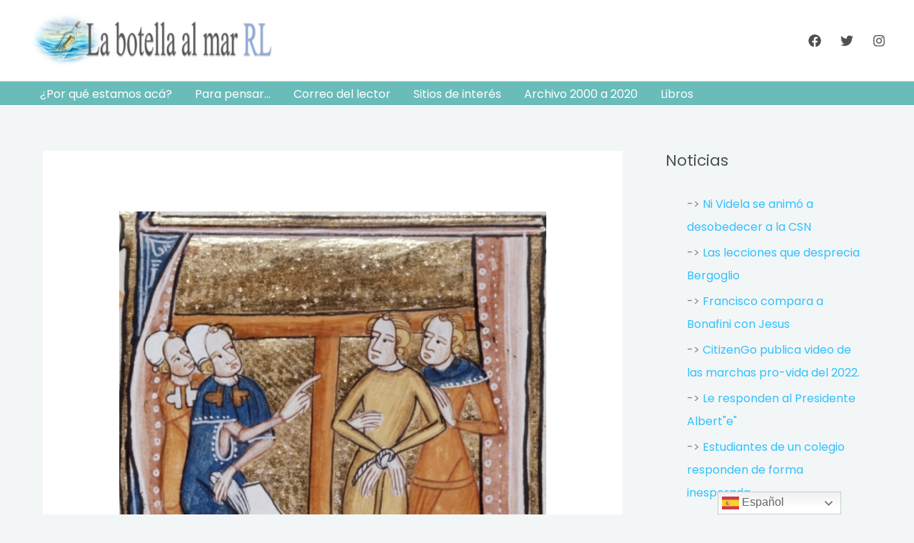

--- FILE ---
content_type: application/javascript
request_url: https://labotellaalmar.net/wp-content/uploads/uag-plugin/assets/5000/uag-js-4754.js?ver=1768654344
body_size: 201
content:
document.addEventListener("DOMContentLoaded", function(){ window.addEventListener("DOMContentLoaded", function(){
	UAGBForms.init( {"block_id":"6d866aa6","reCaptchaEnable":false,"reCaptchaType":"v2","reCaptchaSiteKeyV2":"","reCaptchaSecretKeyV2":"","reCaptchaSiteKeyV3":"","reCaptchaSecretKeyV3":"","afterSubmitToEmail":"","afterSubmitCcEmail":"","afterSubmitBccEmail":"","afterSubmitEmailSubject":"Form Submission","sendAfterSubmitEmail":true,"confirmationType":"message","hidereCaptchaBatch":false,"captchaMessage":"Please fill up the above captcha.","confirmationUrl":""}, '.uagb-block-6d866aa6', 4754 );
});
window.addEventListener( 'DOMContentLoaded', function() {
	UAGBLottie._run( {"block_id":"b11e229e","jsonLottie":"","lottieURl":"","lottieSource":"","height":"","heightTablet":"","heightMob":"","width":"","widthTablet":"","widthMob":"","backgroundColor":"","backgroundHColor":"","loop":true,"speed":1,"reverse":false,"playOn":"none"}, 'uagb-block-b11e229e' );
});
window.addEventListener( 'load', function() {
	UAGBTabs.init( '.uagb-block-0ea3d1ad' );
	UAGBTabs.anchorTabId( '.uagb-block-0ea3d1ad' );
});
window.addEventListener( 'hashchange', function() {
	UAGBTabs.anchorTabId( '.uagb-block-0ea3d1ad' );
}, false );
window.addEventListener( 'load', function() {
	UAGBButtonChild.init( '.uagb-block-ad9a4e5e' );
});
window.addEventListener( 'load', function() {
	UAGBButtonChild.init( '.uagb-block-52055533' );
});
window.addEventListener("DOMContentLoaded", function(){
	UAGBTimelineClasses( {"block_id":"546bb4e6-f3ac-4113-858a-34376874758f","timelinAlignment":"center","timelinAlignmentTablet":"left","timelinAlignmentMobile":"left"}, '.uagb-block-546bb4e6-f3ac-4113-858a-34376874758f' );
});
window.addEventListener("resize", function(){
	UAGBTimelineClasses( {"block_id":"546bb4e6-f3ac-4113-858a-34376874758f","timelinAlignment":"center","timelinAlignmentTablet":"left","timelinAlignmentMobile":"left"}, '.uagb-block-546bb4e6-f3ac-4113-858a-34376874758f' );
});
window.addEventListener( 'load', function(){
	UAGBTableOfContents._run( {"mappingHeaders":[true,true,true,true,true,true],"scrollToTop":false,"makeCollapsible":false,"enableCollapsableList":false,"initialCollapse":false,"markerView":"disc","isFrontend":true,"initiallyCollapseList":false}, '.uagb-block-4b80db7e' );
} );
window.addEventListener( 'load', function() {
	UAGBButtonChild.init( '.uagb-block-7502075c' );
});
 });